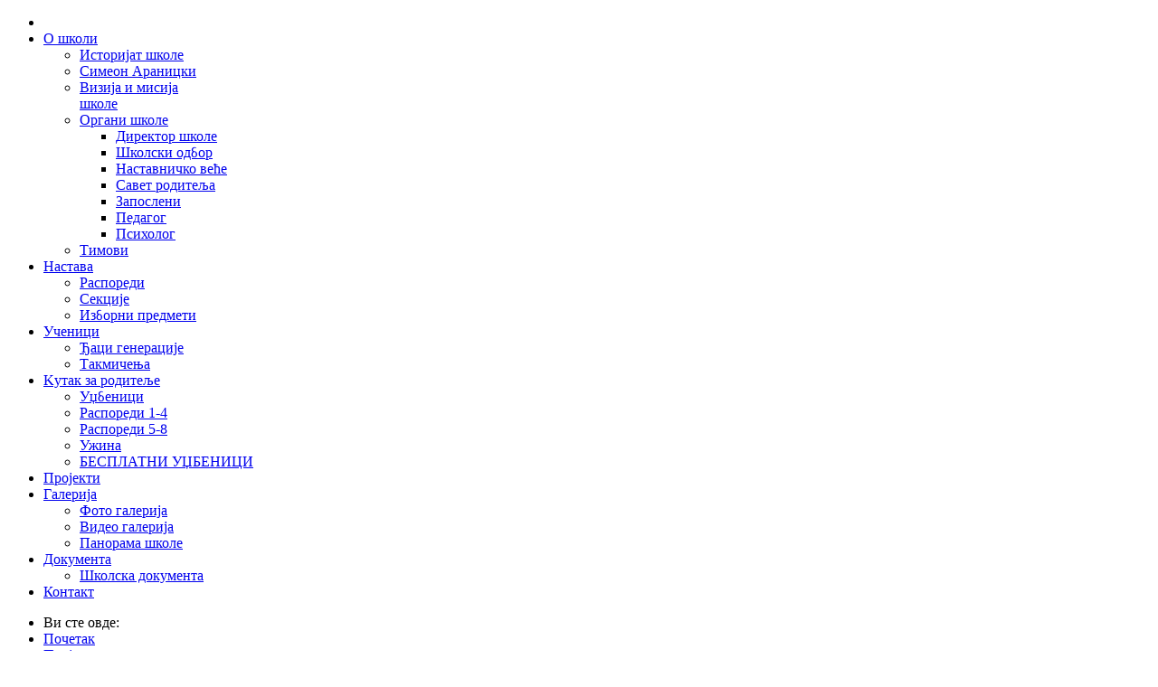

--- FILE ---
content_type: text/html; charset=utf-8
request_url: http://www.simeonaranicki.edu.rs/nekategorizovano/bezbednost-ucenika
body_size: 43883
content:
<!doctype html>
<html xml:lang="sr-rs" lang="sr-rs" >
<head>
<link href="/nekategorizovano/bezbednost-ucenika" rel="canonical" />

	
		<meta name="viewport" content="width=device-width, initial-scale=1.0">
<link href='http://fonts.googleapis.com/css?family=Roboto&subset=cyrillic,cyrillic-ext,latin,latin-ext' rel='stylesheet' type='text/css'>
  <base href="http://www.simeonaranicki.edu.rs/nekategorizovano/bezbednost-ucenika" />
  <meta http-equiv="content-type" content="text/html; charset=utf-8" />
  <meta name="author" content="Super User" />
  
  <title>Безбедност ученика | Некатегоризовано</title>
  
  <link href="http://www.simeonaranicki.edu.rs/ah" rel="shortlink" />
  <link href="/templates/simeonaranicki/favicon.ico" rel="shortcut icon" type="image/vnd.microsoft.icon" />
  <link rel="stylesheet" href="/plugins/system/jcemediabox/css/jcemediabox.css?8cfa64e271ad662672a2c7924b73bad3" type="text/css" />
  <link rel="stylesheet" href="/plugins/system/jcemediabox/themes/light/css/style.css?2b1788cf2a2e05d9706ef7ff827f72fa" type="text/css" />
  <link rel="stylesheet" href="/plugins/system/rokbox/assets/styles/rokbox.css" type="text/css" />
  <link rel="stylesheet" href="/templates/simeonaranicki/css-compiled/menu.css" type="text/css" />
  <link rel="stylesheet" href="/libraries/gantry/css/grid-responsive.css" type="text/css" />
  <link rel="stylesheet" href="/templates/simeonaranicki/css-compiled/bootstrap.css" type="text/css" />
  <link rel="stylesheet" href="/templates/simeonaranicki/css-compiled/master-5bf9861dbec89846e44f873f79fbc3da.css" type="text/css" />
  <link rel="stylesheet" href="/templates/simeonaranicki/css-compiled/mediaqueries.css" type="text/css" />
  <link rel="stylesheet" href="/templates/simeonaranicki/css-compiled/rtl.css" type="text/css" />
  <link rel="stylesheet" href="//fonts.googleapis.com/css?family=Roboto&subset=latin,latin-ext" type="text/css" />
  <link rel="stylesheet" href="/templates/simeonaranicki/css/simeonaranicki-custom.css" type="text/css" />
  <link rel="stylesheet" href="/media/com_finder/css/finder.css" type="text/css" />
  <style type="text/css">
#rt-logo {background: url(/images/logo.png) 50% 0 no-repeat !important;}
#rt-logo {width: 560px;height: 125px;}
h1, h2 { font-family: 'Roboto', 'Helvetica', arial, serif; }
  </style>
  <script src="/plugins/system/jcemediabox/js/jcemediabox.js?528821fdbeff175de3123ff67bae847a" type="text/javascript"></script>
  <script src="/media/system/js/mootools-core.js" type="text/javascript"></script>
  <script src="/media/jui/js/jquery.min.js" type="text/javascript"></script>
  <script src="/media/jui/js/jquery-noconflict.js" type="text/javascript"></script>
  <script src="/media/jui/js/jquery-migrate.min.js" type="text/javascript"></script>
  <script src="/media/system/js/core.js" type="text/javascript"></script>
  <script src="/media/system/js/mootools-more.js" type="text/javascript"></script>
  <script src="/plugins/system/rokbox/assets/js/rokbox.js" type="text/javascript"></script>
  <script src="/libraries/gantry/js/browser-engines.js" type="text/javascript"></script>
  <script src="/templates/simeonaranicki/js/rokmediaqueries.js" type="text/javascript"></script>
  <script src="/modules/mod_roknavmenu/themes/default/js/rokmediaqueries.js" type="text/javascript"></script>
  <script src="/modules/mod_roknavmenu/themes/default/js/sidemenu.js" type="text/javascript"></script>
  <script src="/media/jui/js/bootstrap.min.js" type="text/javascript"></script>
  <script src="/media/com_finder/js/autocompleter.js" type="text/javascript"></script>
  <script type="text/javascript">
JCEMediaBox.init({popup:{width:"",height:"",legacy:0,lightbox:0,shadowbox:0,resize:1,icons:0,overlay:1,overlayopacity:0.8,overlaycolor:"#000000",fadespeed:200,scalespeed:200,hideobjects:0,scrolling:"fixed",close:2,labels:{'close':'Close','next':'Next','previous':'Previous','cancel':'Cancel','numbers':'{$current} of {$total}'},cookie_expiry:"",google_viewer:0,pdfjs:0},tooltip:{className:"tooltip",opacity:0.8,speed:150,position:"br",offsets:{x: 16, y: 16}},base:"/",imgpath:"plugins/system/jcemediabox/img",theme:"light",themecustom:"",themepath:"plugins/system/jcemediabox/themes"});if (typeof RokBoxSettings == 'undefined') RokBoxSettings = {pc: '100'};jQuery(document).ready(function(){
	jQuery('.hasTooltip').tooltip({"html": true,"container": "body"});
});
  </script>

	
</head>
<body  class="logo-type-customlogo top-type-preset1 header-overlay-light main-bg-overlay-light main-template-with-shadow main-body-light footer-overlay-dark bottom-type-preset1 font-family-roboto font-size-is-default menu-type-dropdownmenu layout-mode-responsive col12">
      <div id='fb-root'></div><script type='text/javascript'>

      // Load the SDK Asynchronously
      (function(d){
      var js, id = 'facebook-jssdk'; if (d.getElementById(id)) {return;}
      js = d.createElement('script'); js.id = id; js.async = true;
      js.src = '//connect.facebook.net/sr_RS/all.js';
      d.getElementsByTagName('head')[0].appendChild(js);
    }(document));

    </script>
	<div id="rt-page-surround">
		<div id="rt-page-surround-bottom">
			<div class="rt-with-footer">
								<div id="rt-drawer">
					<div class="rt-container">
												<div class="clear"></div>
					</div>
				</div>
										
								<div id="rt-header">
					<div class="rt-container">
						<div class="rt-grid-12 rt-alpha rt-omega">
    	<div class="rt-block menu-block">
		<div class="gf-menu-device-container responsive-type-panel"></div>
<ul class="gf-menu l1 " >
                    <li class="item101" >

            <a class="item icon" href="/"  >

                                <span class="icon-home"> </span>                            </a>


                    </li>
                            <li class="item143 parent" >

            <a class="item" href="/o-skoli/skoli"  >

                                O школи                                <span class="border-fixer"></span>
                            </a>


            
                                    <div class="dropdown columns-1 " style="width:180px;">
                                                <div class="column col1"  style="width:180px;">
                            <ul class="l2">
                                                                                                                    <li class="item211" >

            <a class="item" href="/o-skoli/istorijat-skole"  >

                                Историјат школе                            </a>


                    </li>
                                                                                                                                                                <li class="item212" >

            <a class="item" href="/nekategorizovano/simeonaranicki"  >

                                Симеон Араницки                            </a>


                    </li>
                                                                                                                                                                <li class="item149" >

            <a class="item" href="/nekategorizovano/2010-04-28-00-31-12"  >

                                Визија и мисија школе                            </a>


                    </li>
                                                                                                                                                                <li class="item148 parent" >

            <a class="item" href="/organi-skole/organi-skole"  >

                                Oргани школе                                <span class="border-fixer"></span>
                            </a>


            
                                    <div class="dropdown flyout columns-1 " style="width:180px;">
                                                <div class="column col1"  style="width:180px;">
                            <ul class="l3">
                                                                                                                    <li class="item153" >

            <a class="item" href="/organi-skole/direktor"  >

                                Директор школе                            </a>


                    </li>
                                                                                                                                                                <li class="item154" >

            <a class="item" href="/organi-skole/skolski-odbor-2015"  >

                                Школски одбор                            </a>


                    </li>
                                                                                                                                                                <li class="item155" >

            <a class="item" href="/organi-skole/nastavnickovece"  >

                                Наставничко веће                            </a>


                    </li>
                                                                                                                                                                <li class="item156" >

            <a class="item" href="/organi-skole/clanovi-saveta-roditelja"  >

                                Савет родитеља                            </a>


                    </li>
                                                                                                                                                                <li class="item159" >

            <a class="item" href="/organi-skole/nenastavno-osoblje"  >

                                Запослени                            </a>


                    </li>
                                                                                                                                                                <li class="item162" >

            <a class="item" href="/organi-skole/pedagogpsiholog"  >

                                Педагог                            </a>


                    </li>
                                                                                                                                                                <li class="item262" >

            <a class="item" href="/organi-skole/psih-l-g"  >

                                Психолог                            </a>


                    </li>
                                                                                                        </ul>
                        </div>
                                            </div>

                                    </li>
                                                                                                                                                                <li class="item152" >

            <a class="item" href="/timovi/"  >

                                Тимови                            </a>


                    </li>
                                                                                                        </ul>
                        </div>
                                            </div>

                                    </li>
                            <li class="item144 parent" >

            <a class="item" href="/nastava/nastava-preuzimanja"  >

                                Настава                                <span class="border-fixer"></span>
                            </a>


            
                                    <div class="dropdown columns-1 " style="width:180px;">
                                                <div class="column col1"  style="width:180px;">
                            <ul class="l2">
                                                                                                                    <li class="item244" >

            <a class="item" href="/nastava/nastava-preuzimanja"  >

                                Распореди                            </a>


                    </li>
                                                                                                                                                                <li class="item150" >

            <a class="item" href="/nekategorizovano/sekcije"  >

                                Секције                            </a>


                    </li>
                                                                                                                                                                <li class="item195" >

            <a class="item" href="/izborni-predmeti/obavezni-izborni-predmeti"  >

                                Изборни предмети                            </a>


                    </li>
                                                                                                        </ul>
                        </div>
                                            </div>

                                    </li>
                            <li class="item191 parent" >

            <a class="item" href="/ucenici/all/"  >

                                Ученици                                <span class="border-fixer"></span>
                            </a>


            
                                    <div class="dropdown columns-1 " style="width:180px;">
                                                <div class="column col1"  style="width:180px;">
                            <ul class="l2">
                                                                                                                    <li class="item197" >

            <a class="item" href="/ucenici/daci-generacije"  >

                                Ђаци генерације                            </a>


                    </li>
                                                                                                                                                                <li class="item200" >

            <a class="item" href="/ucenici/takmičenja/"  >

                                Такмичења                            </a>


                    </li>
                                                                                                        </ul>
                        </div>
                                            </div>

                                    </li>
                            <li class="item192 parent" >

            <a class="item" href="/кutak-za-roditelje/all/"  >

                                Kутак за родитеље                                <span class="border-fixer"></span>
                            </a>


            
                                    <div class="dropdown columns-1 " style="width:300px;">
                                                <div class="column col1"  style="width:300px;">
                            <ul class="l2">
                                                                                                                    <li class="item243" >

            <a class="item" href="/кutak-za-roditelje/udzb-nici"  >

                                Уџбеници                            </a>


                    </li>
                                                                                                                                                                <li class="item258" >

            <a class="item" href="/кutak-za-roditelje/rasporedi-1-4"  >

                                Распореди 1-4                            </a>


                    </li>
                                                                                                                                                                <li class="item259" >

            <a class="item" href="https://simeonaranicki.edu.rs//images/skolska-dokumenta/RASPORED-CASOVA-5-8.pdf"  >

                                Распореди 5-8                            </a>


                    </li>
                                                                                                                                                                <li class="item260" >

            <a class="item" href="/кutak-za-roditelje/123"  >

                                Ужина                            </a>


                    </li>
                                                                                                                                                                <li class="item261" >

            <a class="item" href="/кutak-za-roditelje/b-spl-ni-udzb-nici"  >

                                БЕСПЛАТНИ УЏБЕНИЦИ                            </a>


                    </li>
                                                                                                        </ul>
                        </div>
                                            </div>

                                    </li>
                            <li class="item210 active last" >

            <a class="item" href="/projekti/"  >

                                Пројекти                            </a>


                    </li>
                            <li class="item145 parent" >

            <a class="item" href="javascript:void(0);"  >

                                Галерија                                <span class="border-fixer"></span>
                            </a>


            
                                    <div class="dropdown columns-1 " style="width:180px;">
                                                <div class="column col1"  style="width:180px;">
                            <ul class="l2">
                                                                                                                    <li class="item213" >

            <a class="item" href="/foto-galerija/"  >

                                Фото галерија                            </a>


                    </li>
                                                                                                                                                                <li class="item209" >

            <a class="item" href="/video-galerija/"  >

                                Видео галерија                            </a>


                    </li>
                                                                                                                                                                <li class="item214" >

            <a class="item" href="/nekategorizovano/panorama-skole"  >

                                Панорама школе                            </a>


                    </li>
                                                                                                        </ul>
                        </div>
                                            </div>

                                    </li>
                            <li class="item193 parent" >

            <a class="item" href="javascript:void(0);"  >

                                Документа                                <span class="border-fixer"></span>
                            </a>


            
                                    <div class="dropdown columns-1 " style="width:180px;">
                                                <div class="column col1"  style="width:180px;">
                            <ul class="l2">
                                                                                                                    <li class="item208" >

            <a class="item" href="/dokumenta/skolska-dokumenta/"  >

                                Школска документа                            </a>


                    </li>
                                                                                                        </ul>
                        </div>
                                            </div>

                                    </li>
                            <li class="item146" >

            <a class="item" href="/kontakt"  >

                                Контакт                            </a>


                    </li>
            </ul>		<div class="clear"></div>
	</div>
	
</div>
						<div class="clear"></div>
					</div>
				</div>
								<div id="rt-transition">
					<div id="rt-body-surround">
									
																								<div id="rt-breadcrumbs">
							<div class="rt-container">
								<div class="rt-grid-12 rt-alpha rt-omega">
     			           <div class="rt-block ">
           	<div class="module-surround">
	           		                	<div class="module-content">
	                		
<ul class="breadcrumb">
	<li class="active">Ви сте овде: &#160;</li><li><a href="/" class="pathway">Почетак</a><span class="divider"><img src="/media/system/images/arrow.png" alt="" /></span></li><li><a href="/projekti/" class="pathway">Пројекти</a><span class="divider"><img src="/media/system/images/arrow.png" alt="" /></span></li><li><a href="/nekategorizovano/" class="pathway">Некатегоризовано</a><span class="divider"><img src="/media/system/images/arrow.png" alt="" /></span></li><li class="active"><span>Безбедност ученика</span></li></ul>
	                	</div>
                	</div>
           </div>
	
</div>
								<div class="clear"></div>
							</div>
						</div>
																		<div id="rt-maintop">
							<div class="rt-container">
								<div class="rt-grid-12 rt-alpha rt-omega">
     			           <div class="rt-block ">
           	<div class="module-surround">
	           		                	<div class="module-content">
	                		

<div class="custom"  >
	<p style="text-align: center;"><span style="color: #1155cc;"><strong><span style="font-family: Roboto, arial, helvetica, sans-serif; font-size: 12pt;">ДРУШТВЕНЕ МРЕЖЕ</span></strong></span></p>
<p>&nbsp;</p>
<p style="text-align: center;">&nbsp; &nbsp;&nbsp;<a href="https://www.facebook.com/share/1En68B1QVF/" target="_blank" style="color: #1155cc; font-family: Arial, Helvetica, sans-serif; font-size: small;" data-saferedirecturl="https://www.google.com/url?q=https://www.facebook.com/share/1En68B1QVF/&amp;source=gmail&amp;ust=1738179704139000&amp;usg=AOvVaw12A_AJBZxCVEMw6wKR9att"><img src="/images/drustvenemreze/FB.jpg" alt="FB" width="50" height="51" /></a>&nbsp; &nbsp;&nbsp;<a href="https://www.instagram.com/os_simeonaranicki?igsh=MXRxZHVxbGxhcDBxeQ=="><img src="/images/drustvenemreze/instagram_3955024.png" alt="instagram 3955024" width="50" height="50" /></a></p></div>
	                	</div>
                	</div>
           </div>
	
</div>
								<div class="clear"></div>
							</div>
						</div>
																		<div id="rt-mainbody-surround">
							<div class="rt-container">
								          
<div id="rt-main" class="mb9-sa3">
                <div class="rt-container">
                    <div class="rt-grid-9 ">
                                                						<div class="rt-block">
	                        <div id="rt-mainbody">
								<div class="component-content">
	                            	<article class="item-page">
	<h2>
					Безбедност ученика					</h2>
	




	<dl class="article-info">
	<dt class="article-info-term">Детаљи</dt>
	<dd class="modified">
	Датум последње измене уторак, 25 мај 2021 04:26	</dd>
	</dl>



<p><a href="/nekategorizovano/aktivnosti-tima"><strong><span style="font-size: 12pt; line-height: 115%; font-family: 'Times New Roman','serif';"></span></strong></a></p>
<p>&nbsp;</p>
<p>&nbsp;</p>
<table class="table table-bordered" style="width: 606px; height: 186px; border-width: 1px; border-style: solid; border-color: #6f6d6d;">
<tbody>
<tr>
<td>
<p><a href="/images/prirucnik_za_roditelje_skola_bez_nasilja_pdftodo_cjok0lhq3dacvkbmz4ycrgvp_compressed_1-converted.docx" target="_blank"><span style="font-family: Roboto, arial, helvetica, sans-serif; font-size: 18pt;"><span style="vertical-align: baseline; white-space: pre-wrap; background-color: transparent;">Приручник за родитеље</span></span></a></p>
<p><a href="/images/prirucnik_za_roditelje_skola_bez_nasilja_pdftodo_cjok0lhq3dacvkbmz4ycrgvp_compressed_1-converted.docx" target="_blank"><span style="font-size: 18pt;">Школа без насиља</span></a></p>
</td>
</tr>
<tr>
<td>
<p><a href="/images/Pravilnik-o-obavljanju-društveno-korisnog-odnosno-humanitarnog-rada.pdf" target="_blank"><span style="font-family: Roboto, arial, helvetica, sans-serif; font-size: 18pt;"><span style="vertical-align: baseline; white-space: pre-wrap; background-color: transparent;">Правилник о обављању друштвеног -корисног односно хуманитарног рада</span></span></a></p>
</td>
</tr>
<tr>
<td>
<p><span style="font-family: Roboto, arial, helvetica, sans-serif; font-size: 18pt;"><span style="vertical-align: baseline; white-space: pre-wrap; background-color: transparent;"><a href="/images/Deca_internet.pdf" target="_blank"></a><a href="/images/Pravilnik_diskriminacija.pdf" target="_blank">Правилник о дискриминацији</a></span></span></p>
</td>
</tr>
<tr>
<td>
<p><a href="/images/Deca_internet.pdf" target="_blank"><span style="font-family: Roboto, arial, helvetica, sans-serif; font-size: 18pt;"><span style="vertical-align: baseline; white-space: pre-wrap; background-color: transparent;">Деца и интернет паметно од почетка</span></span></a></p>
<p><a href="/images/Deca_internet.pdf" target="_blank"><span style="font-family: Roboto, arial, helvetica, sans-serif; font-size: 14pt;">БЕЗБЕДАН ИНТЕРНЕТ ЗА ЦЕЛУ ПОРОДИЦУ</span></a></p>
</td>
</tr>
<tr>
<td><strong><a href="/images/Prirucnik_za_primenu_posebnog_protokola_prosveta.pdf" target="_blank"><span style="font-family: Roboto, arial, helvetica, sans-serif; font-size: 18pt;"><span style="vertical-align: baseline; white-space: pre-wrap; background-color: transparent;">Приручник за примену посебног протокол за заштиту деце и ученика од насиља, злостављања и занемаривања у образовно- васпитним установама</span></span></a></strong></td>
</tr>
<tr>
<td style="text-align: justify;"><strong><a href="/images/Posebni_protokol_-_obrazovanje1.compressed.pdf" target="_blank"><span style="font-family: Roboto, arial, helvetica, sans-serif; font-size: 18pt;"><span style="vertical-align: baseline; white-space: pre-wrap; background-color: transparent;"><span style="font-family: Roboto, arial, helvetica, sans-serif;">Посебни протокол за заштиту деце и ученика од насиља, злостављања и занемаривања у образовно- васпитним установама</span></span></span></a></strong></td>
</tr>
<tr>
<td><strong><a href="/nekategorizovano/v-dic-z-r-di-lj-digi-ln-n-silju" target="_blank"><span style="font-family: Roboto, arial, helvetica, sans-serif; font-size: 18pt;"><span id="docs-internal-guid-390119de-9600-1005-9bba-758cfc897707"><span style="vertical-align: baseline; white-space: pre-wrap; background-color: transparent;">Водич за родитеље о дигиталном насиљу</span></span></span></a></strong></td>
</tr>
<tr>
<td><strong><span style="font-size: 18pt; font-family: Roboto, arial, helvetica, sans-serif;"></span><span style="font-size: 18pt; font-family: Roboto, arial, helvetica, sans-serif;"><a href="/nekategorizovano/aktivnosti-tima"><span style="line-height: 115%;">Активности тима за заштиту од насиља</span></a></span></strong></td>
</tr>
<tr>
<td><strong><span style="font-size: 18pt; font-family: Roboto, arial, helvetica, sans-serif;"><a href="/images/anketa.pdf">Анкета о електронском насиљу</a></span></strong></td>
</tr>
<tr>
<td><strong><span style="font-size: 18pt; font-family: Roboto, arial, helvetica, sans-serif;"><a href="/nekategorizovano/bezbedaninternet"><span style="line-height: 107%;">Међународни дан безбедног интернета</span></a></span></strong></td>
</tr>
<tr>
<td><strong><span style="font-size: 18pt; font-family: Roboto, arial, helvetica, sans-serif;"><a href="/nekategorizovano/s-p-n-silju-pr-ds-v"> Стоп насиљу -представа</a></span></strong></td>
</tr>
<tr>
<td><strong><span style="font-size: 18pt; font-family: Roboto, arial, helvetica, sans-serif;"><a href="/nekategorizovano/s-s-n-s-pr-ds-vnici-sp-lj-shnj-z-sh-i-n-r-z">Састанак са представницима спољашње заштитне мреже</a><a href="/nekategorizovano/s-p-n-silju-pr-ds-v"> </a></span></strong></td>
</tr>
<tr>
<td><strong><span style="font-size: 18pt; font-family: Roboto, arial, helvetica, sans-serif;"><a href="/nekategorizovano/s-s-n-s-pr-ds-vnici-sp-lj-shnj-z-sh-i-n-r-z"></a><a href="/nekategorizovano/tribina-bezbeddnost" target="_blank">Трибина "Превенција насиља- безбедност у школи и окружењу"</a><br /></span></strong></td>
</tr>
</tbody>
</table> 		
	</article>



								</div>
	                        </div>
						</div>
                                                                    </div>
                                <div class="rt-grid-3 ">
                <div id="rt-sidebar-b">
                     			           <div class="rt-block ">
           	<div class="module-surround">
	           				<div class="module-title">
					<h2 class="title">Претрага</h2>			</div>
	                		                	<div class="module-content">
	                		
<script type="text/javascript">
//<![CDATA[
	jQuery(function($)
	{
		var value, $searchword = $('#mod-finder-searchword');

		// Set the input value if not already set.
		if (!$searchword.val())
		{
			$searchword.val('Тражи...');
		}

		// Get the current value.
		value = $searchword.val();

		// If the current value equals the default value, clear it.
		$searchword.on('focus', function()
		{	var $el = $(this);
			if ($el.val() === 'Тражи...')
			{
				$el.val('');
			}
		});

		// If the current value is empty, set the previous value.
		$searchword.on('blur', function()
		{	var $el = $(this);
			if (!$el.val())
			{
				$el.val(value);
			}
		});

		$('#mod-finder-searchform').on('submit', function(e){
			e.stopPropagation();
			var $advanced = $('#mod-finder-advanced');
			// Disable select boxes with no value selected.
			if ( $advanced.length)
			{
				 $advanced.find('select').each(function(index, el) {
					var $el = $(el);
					if(!$el.val()){
						$el.attr('disabled', 'disabled');
					}
				});
			}
		});

		/*
		 * This segment of code sets up the autocompleter.
		 */
											var url = '/finder?format=json&task=suggestions.display&tmpl=component';
			var ModCompleter = new Autocompleter.Request.JSON(document.getElementById('mod-finder-searchword'), url, {'postVar': 'q'});
			});
//]]>
</script>

<form id="mod-finder-searchform" action="/search" method="get" class="form-search">
	<div class="finder">
		<label for="mod-finder-searchword" class="finder">Претрага</label><input type="text" name="q" id="mod-finder-searchword" class="search-query input-medium" size="25" value="" />
						<input type="hidden" name="Itemid" value="210" />	</div>
</form>
	                	</div>
                	</div>
           </div>
	 			           <div class="rt-block nomarginbottom nopaddingbottom">
           	<div class="module-surround">
	           		                	<div class="module-content">
	                		

<div class="customnomarginbottom nopaddingbottom"  >
	<!-- POČETAK KOMENTARA
<p>&nbsp;</p>
<p><span style="font-size: 8pt; color: #0000ff;"></span></p>
<table style="height: 286px; width: 259px;">
<tbody>
<tr align="center">
<td id="desni-modul" style="text-align: center;" colspan="2"><address><span style="font-family: Roboto, arial, helvetica, sans-serif; background-color: #ffffff; color: #ff0000; font-size: 14pt;"><a href="https://rasporednastave.gov.rs/" target="_blank"><span style="color: #ff0000;"></span></a></span></address><address>&nbsp;</address><address><span style="text-decoration: underline;"><span style="font-family: Roboto, arial, helvetica, sans-serif; background-color: #ffffff; color: #ff0000; font-size: 14pt;"><a href="https://rasporednastave.gov.rs/" target="_blank" style="font-family: Roboto, arial, helvetica, sans-serif; font-size: 18.6667px; font-style: italic; text-align: center;"><span style="color: #ff0000; text-decoration: underline;">УЧЕЊЕ НА ДАЉИНУ ТОКОМ ВАНРЕДНОГ СТАЊА</span></a></span></span></address><address><span style="font-family: Roboto, arial, helvetica, sans-serif; background-color: #ffffff; color: #ff0000; font-size: 14pt;"><span style="background-color: #ffffff;"><a href="https://www.rts.rs/page/tv/sr/broadcast/255/rts-3.html" target="_blank"><span style="color: #ff0000;"></span></a></span></span></address>&nbsp;</td>
</tr>
<tr align="center">
<td id="desni-modul" style="text-align: center;"><address>&nbsp;</address><address>&nbsp;</address><address>&nbsp;<span style="text-decoration: underline;"><span style="color: #ff0000; font-size: 14pt;"><a href="https://www.rts.rs/page/tv/sr/broadcast/255/rts-3.html" target="_blank"><span style="color: #ff0000; text-decoration: underline;">РАСПОРЕД НА РТС 3</span></a></span></span></address><address><span style="color: #0000ff; font-size: 10.6667px;">Изаберите дан у календару</span></address></td>
<td id="desni-modul" style="text-align: center;"><address>&nbsp;</address><address>&nbsp;</address><address>&nbsp;<span style="text-decoration: underline;"><span style="color: #ff0000; font-size: 14pt;"><a href="https://rtsplaneta.rs/" target="_blank"><span style="color: #ff0000; text-decoration: underline;">Портал РТС Планета</span></a></span></span></address></td>
</tr>
</tbody>
</table>
           KRAJ KOMENTARA-->
<p>&nbsp;</p>
<table style="height: 286px; width: 237px;">
<tbody>
<tr>
<td id="desni-modul"><a href="/nekategorizovano/tematski-dani"><span style="font-family: Roboto, arial, helvetica, sans-serif;">ТЕМАТСКИ ДАНИ</span></a></td>
</tr>
<tr>
<td style="font-size: 2px; line-height: 3px;"><span style="font-family: Roboto, arial, helvetica, sans-serif;"></span></td>
</tr>
<tr>
<td id="desni-modul"><span style="font-family: Roboto, arial, helvetica, sans-serif;"><a href="http://ivanamihajlovic89.weebly.com/" target="_blank">ПРОДУЖЕНИ БОРАВАК</a></span></td>
</tr>
<tr>
<td style="font-size: 2px; line-height: 3px;"><span style="font-family: Roboto, arial, helvetica, sans-serif;"></span></td>
</tr>
<tr>
<td id="desni-modul"><a href="/nekategorizovano/upis-prvaka"><span style="font-family: Roboto, arial, helvetica, sans-serif;">УПИС ПРВАКА</span></a></td>
</tr>
<tr>
<td style="font-size: 2px; line-height: 3px;"><span style="font-family: Roboto, arial, helvetica, sans-serif;"></span></td>
</tr>
<tr>
<td id="desni-modul"><span style="font-family: Roboto, arial, helvetica, sans-serif;"><a href="/nastava/maturanti/">МАТУРАНТИ</a><br /></span></td>
</tr>
<tr>
<td style="font-size: 2px; line-height: 3px;"><span style="font-family: Roboto, arial, helvetica, sans-serif;"></span></td>
</tr>
<tr>
<td id="desni-modul"><span style="font-family: Roboto, arial, helvetica, sans-serif;"><a href="/nekategorizovano/bezbednost-ucenika">БЕЗБЕДНОСТ УЧЕНИКА</a></span></td>
</tr>
<tr>
<td style="font-size: 2px; line-height: 3px;"><span style="font-family: Roboto, arial, helvetica, sans-serif;"></span></td>
</tr>
<tr>
<td id="desni-modul"><a href="/nekategorizovano/bilten" target="_blank"><span style="font-family: Roboto, arial, helvetica, sans-serif;">БИЛТЕН</span></a></td>
</tr>
<tr>
<td style="font-size: 2px; line-height: 3px;"><span style="font-family: Roboto, arial, helvetica, sans-serif;"></span></td>
</tr>
<tr>
<td id="desni-modul"><span style="font-family: Roboto, arial, helvetica, sans-serif;"><a href="/javne-nabavke/vne-nabavke">ЈАВНЕ НАБАВКЕ</a></span></td>
</tr>
</tbody>
</table></div>
	                	</div>
                	</div>
           </div>
	 			           <div class="rt-block ">
           	<div class="module-surround">
	           		                	<div class="module-content">
	                		

<div class="custom"  >
	<p><a href="http://ivaninabiologija.weebly.com/" target="_blank"><img style="display: block; margin-left: auto; margin-right: auto;" src="/images/биологија1.jpg" alt="биологија1" width="253" height="118" /></a></p></div>
	                	</div>
                	</div>
           </div>
	 			           <div class="rt-block ">
           	<div class="module-surround">
	           		                	<div class="module-content">
	                		

<div class="custom"  >
	<p><a href="https://moj.esdnevnik.rs/login" target="_blank"><img src="/images/Es_dnevnik.jpg" alt="Es dnevnik" width="250" height="104" /></a></p></div>
	                	</div>
                	</div>
           </div>
	 			           <div class="rt-block ">
           	<div class="module-surround">
	           		                	<div class="module-content">
	                		

<div class="custom"  >
	<p><a href="http://fizika-hemija-matematika.blogspot.rs/?m=0" target="_blank"><img style="display: block; margin-left: auto; margin-right: auto;" src="/images/za-skolu-1.png" alt="za skolu 1" /></a></p></div>
	                	</div>
                	</div>
           </div>
	
                </div>
            </div>

                    <div class="clear"></div>
                </div>
            </div>
							</div>
													</div>	
																		<div id="rt-extension">
							<div class="rt-container">
								<div class="rt-grid-12 rt-alpha rt-omega">
     			           <div class="rt-block box2 title4 nomarginall ">
           	<div class="module-surround">
	           				<div class="module-title">
					<h2 class="title">Препоручујемо</h2>			</div>
	                		                	<div class="module-content">
	                		

<div class="custombox2 title4 nomarginall "  >
	<div style="vertical-align: middle;"><a href="http://www.istokpavlovic.com/blog/digitalni-pravopis/" target="_blank"><img src="/images/stories/simeonaranicki/preporucujemo/digitalni-pravopis.png" alt="digitalni pravopis" width="131" height="49" /></a><a href="https://ekopatrola.wordpress.com/" target="_blank"><img src="/images/stories/simeonaranicki/preporucujemo/eco-schools.png" alt="eco schools" width="80" height="84" /></a><a href="http://klikdoznanja.edu.rs/"><img src="/images/stories/simeonaranicki/preporucujemo/klik-do-znanja.png" alt="klik do znanja" width="143" height="42" /></a><a href="http://www.pravopas.rs/"><img src="/images/stories/simeonaranicki/preporucujemo/pravopas.png" alt="pravopas" width="133" height="39" /></a><a href="https://riznica.wordpress.com/"><img src="/images/stories/simeonaranicki/preporucujemo/riznica-znanja.png" alt="riznica znanja" width="129" height="38" /></a><a href="http://matematikaos.blogspot.com/" target="_blank"><img src="/images/stories/simeonaranicki/preporucujemo/matematika.png" alt="matematika" width="140" height="93" /></a><a href="http://www.nationalgeographic.rs/" target="_blank"><img src="/images/stories/simeonaranicki/preporucujemo/national-geographic-serbia.png" alt="national geographic serbia" width="129" height="49" /></a><a href="https://vezbanka.urosevic.net/" target="_blank"><img style="margin-left: 5px;" src="/images/stories/simeonaranicki/preporucujemo/vezbanka.png" alt="vezbanka" /></a><a href="https://www.nb.rs/"><img src="/images/logo.gif" alt="logo" width="100" height="40" /></a></div></div>
	                	</div>
                	</div>
           </div>
	
</div>
								<div class="clear"></div>
							</div>
						</div>
											</div>
				</div>
								<div id="rt-footer-surround">
					<div class="rt-container">
									
												<div id="rt-footer">
							<div class="rt-grid-6 rt-alpha">
     			           <div class="rt-block fp-footer-b title4 nomarginall">
           	<div class="module-surround">
	           				<div class="module-title">
					<h2 class="title">Банери</h2>			</div>
	                		                	<div class="module-content">
	                		

<div class="customfp-footer-b title4 nomarginall"  >
	<p><a href="http://www.mpn.gov.rs/" target="_blank"><img style="margin-bottom: 10px;" src="/images/stories/simeonaranicki/baneri/ministarstvo.png" alt="ministarstvo" width="52" height="90" /></a><a href="http://www.puma.vojvodina.gov.rs/" target="_blank"><img style="margin-left: 20px;" src="/images/stories/simeonaranicki/baneri/pok_sek.png" alt="pok_sek" width="63" height="75" /></a><a href="http://www.starapazova.eu" target="_blank"><img style="margin-left: 20px;" src="/images/stories/simeonaranicki/baneri/grbStaraPazova.png" alt="grbStaraPazova" width="69" height="75" /></a><a href="http://www.unicef.org/" target="_blank"><img style="margin-left: 20px;" src="/images/stories/simeonaranicki/baneri/unicef.png" alt="unicef" width="75" height="75" /></a></p></div>
	                	</div>
                	</div>
           </div>
	
</div>
<div class="rt-grid-6 rt-omega">
     			           <div class="rt-block fp-footer-b title4 no-border">
           	<div class="module-surround">
	           				<div class="module-title">
					<h2 class="title">Контакт</h2>			</div>
	                		                	<div class="module-content">
	                		

<div class="customfp-footer-b title4 no-border"  >
	<div style="font-size: 15px; line-height: 20px;"><span class="icon-globe">&nbsp;Република Србија</span><br /><span class="icon-map-marker"><strong> <span style="padding-left: 3px;">Општина Стара Пазова</span> </strong> </span><br /><span class="icon-home"> Бошkа Бухе бб</span><br /><span class="icon-phone"> +381 (22) 363 201</span><br /><span class="icon-envelope"><strong><a href="mailto:ossimeon@open.telekom.rs"> ossimeon@mts.rs</a></strong></span></div></div>
	                	</div>
                	</div>
           </div>
	
</div>
							<div class="clear"></div>
						</div>
											</div>
				</div>
				<div style="margin-left:auto;margin-right:auto;width:auto;text-align:center;"><span class="copytext"><span>© 2015 Основна школа Симеон Араницки. Сва права задржана.</span><br><span><a href="http://www.joomla.org/" target="_blank">Joomla!</a> је Слободан софтвер објављен под <a href="http://www.gnu.org/licenses/gpl-2.0.html" target="_blank">GNU/GPL Лиценцом.</a></span></span></div>
										
																		
			</div>	
						</div>		
	<div style="position: absolute; top: 0px; left: -6500px;">List with onlain bookmakers<a target="_blank" rel="nofollow" href="http://gbetting.co.uk/">GBETTING</a></div></div>
	
</body>
</html>
